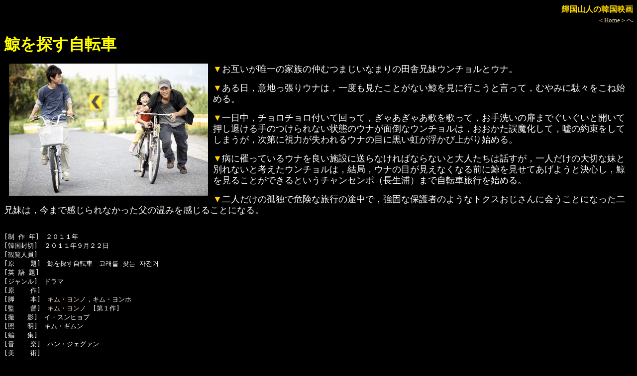

--- FILE ---
content_type: text/html
request_url: http://www.hf.rim.or.jp/~t-sanjin/kimyonno_kujirajitensha.html
body_size: 7696
content:
<HTML>
<HEAD>

<TITLE>�P���R�l�̊؍��f�� �~��T�����]��</TITLE>

<link
 rel="stylesheet"
 type="text/css"
 href="mystyle_movie.css">
<!-- Google tag (gtag.js) -->
<script async src="https://www.googletagmanager.com/gtag/js?id=G-LDR7MDRS4B"></script>
<script>
  window.dataLayer = window.dataLayer || [];
  function gtag(){dataLayer.push(arguments);}
  gtag('js', new Date());

  gtag('config', 'G-LDR7MDRS4B');
</script>

</HEAD>

<BODY>

<p align=right>
<font size=3 COLOR=gold><B>�P���R�l�̊؍��f��</B></font><BR>
<font size=2><A HREF="korea.html" TARGET="_blank">��Home����</A></font>
</p>

<font size=6 COLOR=yellow><B>�~��T�����]��</B></font><P>

<IMG SRC="image/kujirajitensha.jpg" HSPACE=10  ALIGN="left">
<font size=4><font COLOR=gold></font>
<P>

<font COLOR=gold>��</font>���݂����B��̉Ƒ��̒��ނ܂����Ȃ܂�̓c�ɌZ���E���`�����ƃE�i�B<P>

<font COLOR=gold>��</font>������C�Ӓn������E�i�́C��x���������Ƃ��Ȃ��~�����ɍs�����ƌ����āC�ނ�݂ɑʁX�����ˎn�߂�B<P>

<font COLOR=gold>��</font>������C�`�����`�����t���ĉ���āC���Ⴀ���Ⴀ�̂��̂��āC����􂢂̔��܂ł��������ƊJ���ĉ����ނ����̂����Ȃ���Ԃ̃E�i���ʓ|�ȃE���`�����́C���������떂�����āC�R�̖񑩂����Ă��܂����C����Ɏ��͂�������E�i�̖ڂɍ������������яオ��n�߂�B<P>

<font COLOR=gold>��</font>�a�ɜ���Ă���E�i��ǂ��{�݂ɑ���Ȃ���΂Ȃ�Ȃ��Ƒ�l�����͘b�����C��l�����̑�؂Ȗ��ƕʂ�Ȃ��ƍl�����E���`�����́C���ǁC�E�i�̖ڂ������Ȃ��Ȃ�O�Ɍ~�������Ă����悤�ƌ��S���C�~�����邱�Ƃ��ł���Ƃ����`�����Z���|�i�����Y�j�܂Ŏ��]�ԗ��s���n�߂�B<P>

<font COLOR=gold>��</font>��l�����̌ǓƂŊ댯�ȗ��s�̓r���ŁC���łȕی�҂̂悤�ȃg�N�X��������ɉ���ƂɂȂ�����Z���́C���܂Ŋ������Ȃ��������̉��݂������邱�ƂɂȂ�B
</font><BR CLEAR=all>

<PRE><P>
[�� �� �N]�@�Q�O�P�P�N
[�؍�����]�@�Q�O�P�P�N�X���Q�Q��
[�ϗ��l��]�@
[��    ��]�@�~��T�����]�ԁ@&#44256;&#47000;&#47484; &#52286;&#45716; &#51088;&#51204;&#44144;
[�p �� ��]�@
[�W������]�@�h���}
[��    ��]�@
[�r    �{]�@<A HREF="dir_kimy.html#�L���E�����m">�L���E�����m</A>�C�L���E�����z
[��    ��]�@<A HREF="dir_kimy.html#�L���E�����m">�L���E�����m</A>�@[��P��]
[�B�@�@�e]�@�C�E�X���q���v
[�Ɓ@�@��]�@�L���E�M����
[�ҁ@�@�W]�@
[��    �y]�@�n���E�W�F�O�@��
[��    �p]�@
[��    �p]

[�o    ��]�@<A HREF="imunsik_p.html">�C�E�����V�N</A>�@�@�@�@���@�m�E�h�N�X
�@�@�@�@�@�@<A HREF="pakchibin_p.html">�p�N�E�`�r��</A>�@�@�@�@���@�R�E�E���`�����@
�@�@�@�@�@�@<A HREF="act_isu.html#�C�E�X���M�Q">�C�E�X���M</A>�@�@�@�@�@���@�R�E�E�i�@�E���`�����̖�
�@�@�@�@�@�@<A HREF="kimyojin_p.html">�L���E���W��</A>�@�@�@�@���@�I�j�����i�F�z�j��
�@�@�@�@�@�@<A HREF="kwonbomtek_p.html">�N�H���E�{���e�N</A>�@�@���@�y�N�Y��
�@�@�@�@�@�@<A HREF="icheyon_p.html">�C�E�`�F����</A>�@�@�@�@���@�����`�F�@�����m
�@�@�@�@�@�@<A HREF="chesonmin_p.html">�`�F�E�\���~��</A>�@�@�@���@�e�M��
�@�@�@�@�@�@<A HREF="kansonpir_p.html">�J���E�\���s��</A>�@�@�@���@�`�����E�h�D�`���@�g���b�N�^�]��
�@�@�@�@�@�@<A HREF="chemin3_p.html">�`�F�E�~��</A>�@�@�@�@�@���@�g�N�X�̍�
�@�@�@�@�@�@�C�E�\�����@�@�@�@�@���@�g�N�X�̖��@���~
�@�@�@�@�@�@�C�E�W�����W���@�@�@���@�g�N�X�̑��q�@�\���z
�@�@�@�@�@�@�`�����E�M�����X�@�@���@�`�����E�W���k�@�@�`�����Z���|�i�����Y�j���w�Z�T�N��
�@�@�@�@�@�@<A HREF="iyunhi3_p.html">�C�E���j</A>�@�@�@�@�@�@���@��t�@�I�j������@
�@�@�@�@�@�@�����E�A�W���@�@�@�@���@�Ō�t�@�I�j������@
�@�@�@�@�@�@<A HREF="kumdonhyon_p.html">�N���E�h���q����</A>�@�@���@�`�����E�����W�F�@�D��
�@�@�@�@�@�@�����E�h���W���@�@�@���@�`���X
�@�@�@�@�@�@�`���E�X���~���@�@�@���@�@���x�@�P
�@�@�@�@�@�@<A HREF="act_chon_si.html#�`�����E�W���j����">�`�����E�W���j����</A>�@���@�@���x�@�Q
�@�@�@�@�@�@�C�E�T���q���N�@�@�@���@�C�m�x�@�P
�@�@�@�@�@�@<A HREF="act_isiya.html#�C�E�W�����q����">�C�E�W�����q����</A>�@�@���@�C�m�x�@�Q
�@�@�@�@�@�@�\�E�X���t�@�@�@�@�@���@�L�b�v���ꏗ���E��
�@�@�@�@�@�@<A HREF="chonsona_p.html">�`�����E�\�i</A>�@�@�@�@���@�i���X�@�i��
�@�@�@�@�@�@�C�E�~�m�@�@�@�@�@�@���@�X�֔z�B�l
�@�@�@�@�@�@�`�����E�M�h���@�@�@���@���̗���
�@�@�@�@�@�@�`�����E�f�\���@�@�@���@���Z���@
�@�@�@�@�@�@�E�E�W�����q���N�@�@���@�J�[�Z���^�[�E��
�@�@�@�@�@�@�N�H���E�T���q�@�@�@���@�X ����l
�@�@�@�@�@�@<A HREF="kimhyonmi_p.html">�L���E�q�����~</A>�@�@�@���@�H�� ����l
�@�@�@�@�@�@<A HREF="act_kimyo.html#�L���E�����q�S">�L���E�����q</A>�@�@�@�@���@������
�@�@�@�@�@�@�t�@���E�~�����q�@�@���@�R�b�g�D�\�j�В�
�@�@�@�@�@�@�s�����E�f�\�v�@�@�@���@���]�ԓX ��l
�@�@�@�@�@�@���j�@�@�@�@�@�@�@�@���@�s�ꃆ�j
�@�@�@�@�@�@<A HREF="act_isi.html#�C�E�W�F�h��">�C�E�W�F�h��</A>�@�@�@�@���@�s�ǎq��
�@�@�@�@�@�@�A���E�M�����e�@�@�@���@�o�X�^�]��
�@�@�@�@�@�@�L���E�`�����q�����@���@�C�m�x�@�� �Y���P
�@�@�@�@�@�@�n���E�W�F�t���@�@�@���@�C�m�x�@�� �Y���Q�@[���쎺��]
�@�@�@�@�@�@�`�����E�M�V���@�@�@���@�C�m�x�@�� ��^��
�@�@�@�@�@�@�L���E�r�����e�@�@�@���@�W���� �ϗ��q
�@�@�@�@�@�@<A HREF="act_it.html#�C�E�`�����~���R">�C�E�`�����~��</A>�@�@�@���@�W���� �ϗ��q
�@�@�@�@�@�@�V���E�{���@�@�@�@�@���@�W���يϗ��q
�@�@�@�@�@�@�L���E�`�����q�����@���@���� ����q
�@�@�@�@�@�@�L���E�r�����e�@�@�@���@���� ����q
�@�@�@�@�@�@�J���E�W���j�@�@�@�@���@���� ����q
�@�@�@�@�@�@�����E�W�����q�����@���@���� ����q
�@�@�@�@�@�@�I�E�\�N�`�����@�@�@���@���� ����q
�@�@�@�@�@�@�\���E�W���X�N�@�@�@���@���� ����q
�@�@�@�@�@�@�n���E�w�����@�@�@�@���@���� ����q
�@�@�@�@�@�@�`�����E�����z�@�@�@���@���� ����q
�@�@�@�@�@�@<A HREF="act_ches.html#�`�F�E�W���q����">�`�F�E�W���q����</A>�@�@���@���� ����q
�@�@�@�@�@�@�L���E�`�����q�@�@�@���@���� ����q
�@�@�@�@�@�@�p�N�E�~���`�����@�@���@���� ����q
�@�@�@�@�@�@�y�E�\���W���@�@�@�@���@���� ����q
�@�@�@�@�@�@�p�N�E�T���W�����@�@���@���� ����q
�@�@�@�@�@�@�y�N�E�����~�@�@�@�@���@���� ����q
�@�@�@�@�@�@���E�X���E�@�@�@�@�@���@���⏊ �^�]��
�@�@�@�@�@�@�C�E�\���t���@�@�@�@���@�T�[�r�X�G���A ���q����
�@�@�@�@�@�@�����E�\���z�@�@�@�@���@�H�� �J�b�v��
�@�@�@�@�@�@�L���E���t�@�@�@�@�@���@�H�� �J�b�v��
�@�@�@�@�@�@�`�����E�\���M�����@���@�{�����j


[��    ��]�@
[�f �� ��]�@
[��    ��]�@�P�O�O��
[�ϗ��]�@�S�̊ϗ��@�@
[�� �� ��]�@�\���E�M�����C�L���E�����z�C�n���E�}���e�N
[������]�@�t�B���}�s�N�`���[�Y�iFilma Pictures�j�C�^���i���j�G���^�[�e�C�����g
[�� �� ��]�@
[�c �u �c]�@���{�����Ȃ�
[�����^��]�@
[�g    �o]�@<A HREF="http://blog.naver.com/bicycle_2011" TARGET="_blank">http://blog.naver.com/bicycle_2011</A>�i�؍��j

[�B�e�ꏊ]�@�E���T���i�U�R�j�C�m�x�@��
�@�@�@�@�@�@�`�����Z���|�i�����Y�j�~�V���D
�@�@�@�@�@�@�J���W�����S�b�i����� or �Ɛ؋��j �X�|�[�c�p�[�N
�@�@�@�@�@�@�@[�E���T���i�U�R�j�L��s �E���W���i�U�B�j�S �\�Z���i�����j��]
�@�@�@�@�@�@�A���K�N�t�@�i�⍏��j�W���ف@[�E���T���i�U�R�j�L��s �p���O�f�i�ՋT��j]
�@�@�@�@�@�@�e�t�@�J���V���� �e�X�v�Z���f����
�@�@�@�@�@�@�\���A���X�{������
�@�@�@�@�@�@�E���T���i�U�R�j��w�Z
�@�@�@�@�@�@�J���W�����S�b�i����� or �Ɛ؋��j �E�W���x�e��
�@�@�@�@�@�@�T���W���N�}�E��
�@�@�@�@�@�@�V�k�@�}�E��
�@�@�@�@�@�@�`�l���I���_�Ɩ@�l
�@�@�@�@�@�@�V���T���`�����| �t�F�`�v
�@�@�@�@�@�@�I�A�V�X���[�e��
�@�@�@�@�@�@�|���������H��
�@�@�@�@�@�@�e�t�@�H�Ǝ�
�@�@�@�@�@�@�R���b�N�X���]�� �I�j�����X
�@�@�@�@�@�@�`�����Z���|�i�����Y�j�� �Q�O�O
�@�@�@�@�@�@�`���O���V���v �I�j�����X
�@�@�@�@�@�@�R�N�g�D�\�j
�@�@�@�@�@�@�Z�`�����H��
�@�@�@�@�@�@�T���� �~���{�E����
�@�@�@�@�@�@���A���T�S�� �`�����Z���|�i�����Y�j�~�X
�@�@�@�@�@�@�I�j������@
�@�@�@�@�@�@�X���h�i�쓇�j����@[�E���T���i�U�R�j�L��s ���� �p���I�i�����j��]
�@�@�@�@�@�@�g�D�V�� �|�K���� �~�z��
�@�@�@�@�@�@�i���j�J�q�����Y�ƊJ��
�@�@�@�@�@�@�I�j�����i���z�j�s�O�o�X�^�[�~�i��
�@�@�@�@�@�@�I�j�����i���z�j�s��

[�l-Video]�@
[Private ]�@K-DVD�y61�z�@KMDb
<A NAME="���܂�"></A>
[�� �� ��]�@
</UL>
</PRE> 

<HR>

<IMG SRC="image/1arrow1.gif">
<FONT SIZE="4">�v���E�U�́u�߂�v�Ŗ߂��Ă��������B</FONT>
<P>

</BODY>
</HTML>
